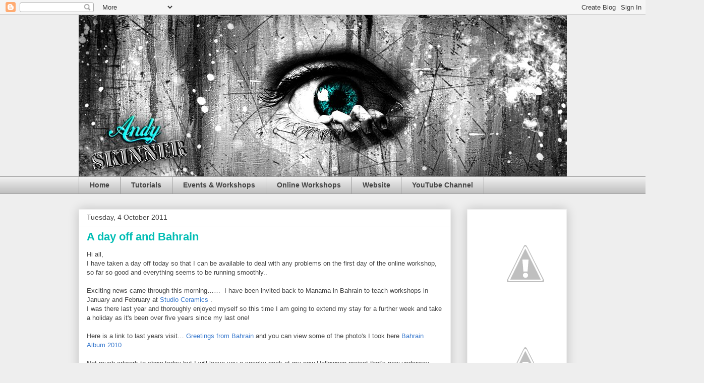

--- FILE ---
content_type: text/html; charset=UTF-8
request_url: https://andyskinnerorg.blogspot.com/2011/10/day-off-and-bahrain.html
body_size: 18379
content:
<!DOCTYPE html>
<html class='v2' dir='ltr' lang='en-GB'>
<head>
<link href='https://www.blogger.com/static/v1/widgets/335934321-css_bundle_v2.css' rel='stylesheet' type='text/css'/>
<meta content='width=1100' name='viewport'/>
<meta content='text/html; charset=UTF-8' http-equiv='Content-Type'/>
<meta content='blogger' name='generator'/>
<link href='https://andyskinnerorg.blogspot.com/favicon.ico' rel='icon' type='image/x-icon'/>
<link href='http://andyskinnerorg.blogspot.com/2011/10/day-off-and-bahrain.html' rel='canonical'/>
<link rel="alternate" type="application/atom+xml" title="Andy Skinner - Atom" href="https://andyskinnerorg.blogspot.com/feeds/posts/default" />
<link rel="alternate" type="application/rss+xml" title="Andy Skinner - RSS" href="https://andyskinnerorg.blogspot.com/feeds/posts/default?alt=rss" />
<link rel="service.post" type="application/atom+xml" title="Andy Skinner - Atom" href="https://www.blogger.com/feeds/8495496465776182346/posts/default" />

<link rel="alternate" type="application/atom+xml" title="Andy Skinner - Atom" href="https://andyskinnerorg.blogspot.com/feeds/5153277518625913618/comments/default" />
<!--Can't find substitution for tag [blog.ieCssRetrofitLinks]-->
<link href='https://blogger.googleusercontent.com/img/b/R29vZ2xl/AVvXsEjmiubZb21g3uxNFUn1-As93LWw-QRlnlSZlj4kA5EGYnAvq830DL8vN1WdcSLY84jhJ_nvweST6CBsM9EoJOYt2WvuthqrfNfH0z6YaRGxgJb4eNG05cwaLPql06YQdldFLrfvhDrNVX1W/?imgmax=800' rel='image_src'/>
<meta content='http://andyskinnerorg.blogspot.com/2011/10/day-off-and-bahrain.html' property='og:url'/>
<meta content='A day off and Bahrain' property='og:title'/>
<meta content='Hi all,  I have taken a day off today so that I can be available to deal with any problems on the first day of the online workshop, so far s...' property='og:description'/>
<meta content='https://blogger.googleusercontent.com/img/b/R29vZ2xl/AVvXsEjmiubZb21g3uxNFUn1-As93LWw-QRlnlSZlj4kA5EGYnAvq830DL8vN1WdcSLY84jhJ_nvweST6CBsM9EoJOYt2WvuthqrfNfH0z6YaRGxgJb4eNG05cwaLPql06YQdldFLrfvhDrNVX1W/w1200-h630-p-k-no-nu/?imgmax=800' property='og:image'/>
<title>Andy Skinner: A day off and Bahrain</title>
<style id='page-skin-1' type='text/css'><!--
/*
-----------------------------------------------
Blogger Template Style
Name:     Awesome Inc.
Designer: Tina Chen
URL:      tinachen.org
----------------------------------------------- */
/* Content
----------------------------------------------- */
body {
font: normal normal 13px Arial, Tahoma, Helvetica, FreeSans, sans-serif;
color: #444444;
background: #eeeeee none repeat scroll top left;
}
html body .content-outer {
min-width: 0;
max-width: 100%;
width: 100%;
}
a:link {
text-decoration: none;
color: #3778cd;
}
a:visited {
text-decoration: none;
color: #4d469c;
}
a:hover {
text-decoration: underline;
color: #3778cd;
}
.body-fauxcolumn-outer .cap-top {
position: absolute;
z-index: 1;
height: 276px;
width: 100%;
background: transparent none repeat-x scroll top left;
_background-image: none;
}
/* Columns
----------------------------------------------- */
.content-inner {
padding: 0;
}
.header-inner .section {
margin: 0 16px;
}
.tabs-inner .section {
margin: 0 16px;
}
.main-inner {
padding-top: 30px;
}
.main-inner .column-center-inner,
.main-inner .column-left-inner,
.main-inner .column-right-inner {
padding: 0 5px;
}
*+html body .main-inner .column-center-inner {
margin-top: -30px;
}
#layout .main-inner .column-center-inner {
margin-top: 0;
}
/* Header
----------------------------------------------- */
.header-outer {
margin: 0 0 0 0;
background: transparent none repeat scroll 0 0;
}
.Header h1 {
font: normal bold 40px Arial, Tahoma, Helvetica, FreeSans, sans-serif;
color: #444444;
text-shadow: 0 0 -1px #000000;
}
.Header h1 a {
color: #444444;
}
.Header .description {
font: normal normal 14px Arial, Tahoma, Helvetica, FreeSans, sans-serif;
color: #444444;
}
.header-inner .Header .titlewrapper,
.header-inner .Header .descriptionwrapper {
padding-left: 0;
padding-right: 0;
margin-bottom: 0;
}
.header-inner .Header .titlewrapper {
padding-top: 22px;
}
/* Tabs
----------------------------------------------- */
.tabs-outer {
overflow: hidden;
position: relative;
background: #eeeeee url(//www.blogblog.com/1kt/awesomeinc/tabs_gradient_light.png) repeat scroll 0 0;
}
#layout .tabs-outer {
overflow: visible;
}
.tabs-cap-top, .tabs-cap-bottom {
position: absolute;
width: 100%;
border-top: 1px solid #999999;
}
.tabs-cap-bottom {
bottom: 0;
}
.tabs-inner .widget li a {
display: inline-block;
margin: 0;
padding: .6em 1.5em;
font: normal bold 14px Arial, Tahoma, Helvetica, FreeSans, sans-serif;
color: #444444;
border-top: 1px solid #999999;
border-bottom: 1px solid #999999;
border-left: 1px solid #999999;
height: 16px;
line-height: 16px;
}
.tabs-inner .widget li:last-child a {
border-right: 1px solid #999999;
}
.tabs-inner .widget li.selected a, .tabs-inner .widget li a:hover {
background: #666666 url(//www.blogblog.com/1kt/awesomeinc/tabs_gradient_light.png) repeat-x scroll 0 -100px;
color: #ffffff;
}
/* Headings
----------------------------------------------- */
h2 {
font: normal bold 14px Arial, Tahoma, Helvetica, FreeSans, sans-serif;
color: #444444;
}
/* Widgets
----------------------------------------------- */
.main-inner .section {
margin: 0 27px;
padding: 0;
}
.main-inner .column-left-outer,
.main-inner .column-right-outer {
margin-top: 0;
}
#layout .main-inner .column-left-outer,
#layout .main-inner .column-right-outer {
margin-top: 0;
}
.main-inner .column-left-inner,
.main-inner .column-right-inner {
background: transparent none repeat 0 0;
-moz-box-shadow: 0 0 0 rgba(0, 0, 0, .2);
-webkit-box-shadow: 0 0 0 rgba(0, 0, 0, .2);
-goog-ms-box-shadow: 0 0 0 rgba(0, 0, 0, .2);
box-shadow: 0 0 0 rgba(0, 0, 0, .2);
-moz-border-radius: 0;
-webkit-border-radius: 0;
-goog-ms-border-radius: 0;
border-radius: 0;
}
#layout .main-inner .column-left-inner,
#layout .main-inner .column-right-inner {
margin-top: 0;
}
.sidebar .widget {
font: normal normal 14px Arial, Tahoma, Helvetica, FreeSans, sans-serif;
color: #444444;
}
.sidebar .widget a:link {
color: #3778cd;
}
.sidebar .widget a:visited {
color: #4d469c;
}
.sidebar .widget a:hover {
color: #3778cd;
}
.sidebar .widget h2 {
text-shadow: 0 0 -1px #000000;
}
.main-inner .widget {
background-color: #ffffff;
border: 1px solid #eeeeee;
padding: 0 15px 15px;
margin: 20px -16px;
-moz-box-shadow: 0 0 20px rgba(0, 0, 0, .2);
-webkit-box-shadow: 0 0 20px rgba(0, 0, 0, .2);
-goog-ms-box-shadow: 0 0 20px rgba(0, 0, 0, .2);
box-shadow: 0 0 20px rgba(0, 0, 0, .2);
-moz-border-radius: 0;
-webkit-border-radius: 0;
-goog-ms-border-radius: 0;
border-radius: 0;
}
.main-inner .widget h2 {
margin: 0 -15px;
padding: .6em 15px .5em;
border-bottom: 1px solid transparent;
}
.footer-inner .widget h2 {
padding: 0 0 .4em;
border-bottom: 1px solid transparent;
}
.main-inner .widget h2 + div, .footer-inner .widget h2 + div {
border-top: 1px solid #eeeeee;
padding-top: 8px;
}
.main-inner .widget .widget-content {
margin: 0 -15px;
padding: 7px 15px 0;
}
.main-inner .widget ul, .main-inner .widget #ArchiveList ul.flat {
margin: -8px -15px 0;
padding: 0;
list-style: none;
}
.main-inner .widget #ArchiveList {
margin: -8px 0 0;
}
.main-inner .widget ul li, .main-inner .widget #ArchiveList ul.flat li {
padding: .5em 15px;
text-indent: 0;
color: #666666;
border-top: 1px solid #eeeeee;
border-bottom: 1px solid transparent;
}
.main-inner .widget #ArchiveList ul li {
padding-top: .25em;
padding-bottom: .25em;
}
.main-inner .widget ul li:first-child, .main-inner .widget #ArchiveList ul.flat li:first-child {
border-top: none;
}
.main-inner .widget ul li:last-child, .main-inner .widget #ArchiveList ul.flat li:last-child {
border-bottom: none;
}
.post-body {
position: relative;
}
.main-inner .widget .post-body ul {
padding: 0 2.5em;
margin: .5em 0;
list-style: disc;
}
.main-inner .widget .post-body ul li {
padding: 0.25em 0;
margin-bottom: .25em;
color: #444444;
border: none;
}
.footer-inner .widget ul {
padding: 0;
list-style: none;
}
.widget .zippy {
color: #666666;
}
/* Posts
----------------------------------------------- */
body .main-inner .Blog {
padding: 0;
margin-bottom: 1em;
background-color: transparent;
border: none;
-moz-box-shadow: 0 0 0 rgba(0, 0, 0, 0);
-webkit-box-shadow: 0 0 0 rgba(0, 0, 0, 0);
-goog-ms-box-shadow: 0 0 0 rgba(0, 0, 0, 0);
box-shadow: 0 0 0 rgba(0, 0, 0, 0);
}
.main-inner .section:last-child .Blog:last-child {
padding: 0;
margin-bottom: 1em;
}
.main-inner .widget h2.date-header {
margin: 0 -15px 1px;
padding: 0 0 0 0;
font: normal normal 14px Arial, Tahoma, Helvetica, FreeSans, sans-serif;
color: #444444;
background: transparent none no-repeat scroll top left;
border-top: 0 solid #eeeeee;
border-bottom: 1px solid transparent;
-moz-border-radius-topleft: 0;
-moz-border-radius-topright: 0;
-webkit-border-top-left-radius: 0;
-webkit-border-top-right-radius: 0;
border-top-left-radius: 0;
border-top-right-radius: 0;
position: static;
bottom: 100%;
right: 15px;
text-shadow: 0 0 -1px #000000;
}
.main-inner .widget h2.date-header span {
font: normal normal 14px Arial, Tahoma, Helvetica, FreeSans, sans-serif;
display: block;
padding: .5em 15px;
border-left: 0 solid #eeeeee;
border-right: 0 solid #eeeeee;
}
.date-outer {
position: relative;
margin: 30px 0 20px;
padding: 0 15px;
background-color: #ffffff;
border: 1px solid #eeeeee;
-moz-box-shadow: 0 0 20px rgba(0, 0, 0, .2);
-webkit-box-shadow: 0 0 20px rgba(0, 0, 0, .2);
-goog-ms-box-shadow: 0 0 20px rgba(0, 0, 0, .2);
box-shadow: 0 0 20px rgba(0, 0, 0, .2);
-moz-border-radius: 0;
-webkit-border-radius: 0;
-goog-ms-border-radius: 0;
border-radius: 0;
}
.date-outer:first-child {
margin-top: 0;
}
.date-outer:last-child {
margin-bottom: 20px;
-moz-border-radius-bottomleft: 0;
-moz-border-radius-bottomright: 0;
-webkit-border-bottom-left-radius: 0;
-webkit-border-bottom-right-radius: 0;
-goog-ms-border-bottom-left-radius: 0;
-goog-ms-border-bottom-right-radius: 0;
border-bottom-left-radius: 0;
border-bottom-right-radius: 0;
}
.date-posts {
margin: 0 -15px;
padding: 0 15px;
clear: both;
}
.post-outer, .inline-ad {
border-top: 1px solid #eeeeee;
margin: 0 -15px;
padding: 15px 15px;
}
.post-outer {
padding-bottom: 10px;
}
.post-outer:first-child {
padding-top: 0;
border-top: none;
}
.post-outer:last-child, .inline-ad:last-child {
border-bottom: none;
}
.post-body {
position: relative;
}
.post-body img {
padding: 8px;
background: transparent;
border: 1px solid transparent;
-moz-box-shadow: 0 0 0 rgba(0, 0, 0, .2);
-webkit-box-shadow: 0 0 0 rgba(0, 0, 0, .2);
box-shadow: 0 0 0 rgba(0, 0, 0, .2);
-moz-border-radius: 0;
-webkit-border-radius: 0;
border-radius: 0;
}
h3.post-title, h4 {
font: normal bold 22px Arial, Tahoma, Helvetica, FreeSans, sans-serif;
color: #00bdb4;
}
h3.post-title a {
font: normal bold 22px Arial, Tahoma, Helvetica, FreeSans, sans-serif;
color: #00bdb4;
}
h3.post-title a:hover {
color: #3778cd;
text-decoration: underline;
}
.post-header {
margin: 0 0 1em;
}
.post-body {
line-height: 1.4;
}
.post-outer h2 {
color: #444444;
}
.post-footer {
margin: 1.5em 0 0;
}
#blog-pager {
padding: 15px;
font-size: 120%;
background-color: #ffffff;
border: 1px solid #eeeeee;
-moz-box-shadow: 0 0 20px rgba(0, 0, 0, .2);
-webkit-box-shadow: 0 0 20px rgba(0, 0, 0, .2);
-goog-ms-box-shadow: 0 0 20px rgba(0, 0, 0, .2);
box-shadow: 0 0 20px rgba(0, 0, 0, .2);
-moz-border-radius: 0;
-webkit-border-radius: 0;
-goog-ms-border-radius: 0;
border-radius: 0;
-moz-border-radius-topleft: 0;
-moz-border-radius-topright: 0;
-webkit-border-top-left-radius: 0;
-webkit-border-top-right-radius: 0;
-goog-ms-border-top-left-radius: 0;
-goog-ms-border-top-right-radius: 0;
border-top-left-radius: 0;
border-top-right-radius-topright: 0;
margin-top: 1em;
}
.blog-feeds, .post-feeds {
margin: 1em 0;
text-align: center;
color: #444444;
}
.blog-feeds a, .post-feeds a {
color: #3778cd;
}
.blog-feeds a:visited, .post-feeds a:visited {
color: #4d469c;
}
.blog-feeds a:hover, .post-feeds a:hover {
color: #3778cd;
}
.post-outer .comments {
margin-top: 2em;
}
/* Comments
----------------------------------------------- */
.comments .comments-content .icon.blog-author {
background-repeat: no-repeat;
background-image: url([data-uri]);
}
.comments .comments-content .loadmore a {
border-top: 1px solid #999999;
border-bottom: 1px solid #999999;
}
.comments .continue {
border-top: 2px solid #999999;
}
/* Footer
----------------------------------------------- */
.footer-outer {
margin: -20px 0 -1px;
padding: 20px 0 0;
color: #444444;
overflow: hidden;
}
.footer-fauxborder-left {
border-top: 1px solid #eeeeee;
background: #ffffff none repeat scroll 0 0;
-moz-box-shadow: 0 0 20px rgba(0, 0, 0, .2);
-webkit-box-shadow: 0 0 20px rgba(0, 0, 0, .2);
-goog-ms-box-shadow: 0 0 20px rgba(0, 0, 0, .2);
box-shadow: 0 0 20px rgba(0, 0, 0, .2);
margin: 0 -20px;
}
/* Mobile
----------------------------------------------- */
body.mobile {
background-size: auto;
}
.mobile .body-fauxcolumn-outer {
background: transparent none repeat scroll top left;
}
*+html body.mobile .main-inner .column-center-inner {
margin-top: 0;
}
.mobile .main-inner .widget {
padding: 0 0 15px;
}
.mobile .main-inner .widget h2 + div,
.mobile .footer-inner .widget h2 + div {
border-top: none;
padding-top: 0;
}
.mobile .footer-inner .widget h2 {
padding: 0.5em 0;
border-bottom: none;
}
.mobile .main-inner .widget .widget-content {
margin: 0;
padding: 7px 0 0;
}
.mobile .main-inner .widget ul,
.mobile .main-inner .widget #ArchiveList ul.flat {
margin: 0 -15px 0;
}
.mobile .main-inner .widget h2.date-header {
right: 0;
}
.mobile .date-header span {
padding: 0.4em 0;
}
.mobile .date-outer:first-child {
margin-bottom: 0;
border: 1px solid #eeeeee;
-moz-border-radius-topleft: 0;
-moz-border-radius-topright: 0;
-webkit-border-top-left-radius: 0;
-webkit-border-top-right-radius: 0;
-goog-ms-border-top-left-radius: 0;
-goog-ms-border-top-right-radius: 0;
border-top-left-radius: 0;
border-top-right-radius: 0;
}
.mobile .date-outer {
border-color: #eeeeee;
border-width: 0 1px 1px;
}
.mobile .date-outer:last-child {
margin-bottom: 0;
}
.mobile .main-inner {
padding: 0;
}
.mobile .header-inner .section {
margin: 0;
}
.mobile .post-outer, .mobile .inline-ad {
padding: 5px 0;
}
.mobile .tabs-inner .section {
margin: 0 10px;
}
.mobile .main-inner .widget h2 {
margin: 0;
padding: 0;
}
.mobile .main-inner .widget h2.date-header span {
padding: 0;
}
.mobile .main-inner .widget .widget-content {
margin: 0;
padding: 7px 0 0;
}
.mobile #blog-pager {
border: 1px solid transparent;
background: #ffffff none repeat scroll 0 0;
}
.mobile .main-inner .column-left-inner,
.mobile .main-inner .column-right-inner {
background: transparent none repeat 0 0;
-moz-box-shadow: none;
-webkit-box-shadow: none;
-goog-ms-box-shadow: none;
box-shadow: none;
}
.mobile .date-posts {
margin: 0;
padding: 0;
}
.mobile .footer-fauxborder-left {
margin: 0;
border-top: inherit;
}
.mobile .main-inner .section:last-child .Blog:last-child {
margin-bottom: 0;
}
.mobile-index-contents {
color: #444444;
}
.mobile .mobile-link-button {
background: #3778cd url(//www.blogblog.com/1kt/awesomeinc/tabs_gradient_light.png) repeat scroll 0 0;
}
.mobile-link-button a:link, .mobile-link-button a:visited {
color: #ffffff;
}
.mobile .tabs-inner .PageList .widget-content {
background: transparent;
border-top: 1px solid;
border-color: #999999;
color: #444444;
}
.mobile .tabs-inner .PageList .widget-content .pagelist-arrow {
border-left: 1px solid #999999;
}

--></style>
<style id='template-skin-1' type='text/css'><!--
body {
min-width: 1000px;
}
.content-outer, .content-fauxcolumn-outer, .region-inner {
min-width: 1000px;
max-width: 1000px;
_width: 1000px;
}
.main-inner .columns {
padding-left: 0;
padding-right: 230px;
}
.main-inner .fauxcolumn-center-outer {
left: 0;
right: 230px;
/* IE6 does not respect left and right together */
_width: expression(this.parentNode.offsetWidth -
parseInt("0") -
parseInt("230px") + 'px');
}
.main-inner .fauxcolumn-left-outer {
width: 0;
}
.main-inner .fauxcolumn-right-outer {
width: 230px;
}
.main-inner .column-left-outer {
width: 0;
right: 100%;
margin-left: -0;
}
.main-inner .column-right-outer {
width: 230px;
margin-right: -230px;
}
#layout {
min-width: 0;
}
#layout .content-outer {
min-width: 0;
width: 800px;
}
#layout .region-inner {
min-width: 0;
width: auto;
}
body#layout div.add_widget {
padding: 8px;
}
body#layout div.add_widget a {
margin-left: 32px;
}
--></style>
<link href='https://www.blogger.com/dyn-css/authorization.css?targetBlogID=8495496465776182346&amp;zx=d922762c-0943-44fc-9154-a1cdd165ed4d' media='none' onload='if(media!=&#39;all&#39;)media=&#39;all&#39;' rel='stylesheet'/><noscript><link href='https://www.blogger.com/dyn-css/authorization.css?targetBlogID=8495496465776182346&amp;zx=d922762c-0943-44fc-9154-a1cdd165ed4d' rel='stylesheet'/></noscript>
<meta name='google-adsense-platform-account' content='ca-host-pub-1556223355139109'/>
<meta name='google-adsense-platform-domain' content='blogspot.com'/>

<!-- data-ad-client=ca-pub-0447966267210200 -->

</head>
<body class='loading variant-light'>
<div class='navbar section' id='navbar' name='Navbar'><div class='widget Navbar' data-version='1' id='Navbar1'><script type="text/javascript">
    function setAttributeOnload(object, attribute, val) {
      if(window.addEventListener) {
        window.addEventListener('load',
          function(){ object[attribute] = val; }, false);
      } else {
        window.attachEvent('onload', function(){ object[attribute] = val; });
      }
    }
  </script>
<div id="navbar-iframe-container"></div>
<script type="text/javascript" src="https://apis.google.com/js/platform.js"></script>
<script type="text/javascript">
      gapi.load("gapi.iframes:gapi.iframes.style.bubble", function() {
        if (gapi.iframes && gapi.iframes.getContext) {
          gapi.iframes.getContext().openChild({
              url: 'https://www.blogger.com/navbar/8495496465776182346?po\x3d5153277518625913618\x26origin\x3dhttps://andyskinnerorg.blogspot.com',
              where: document.getElementById("navbar-iframe-container"),
              id: "navbar-iframe"
          });
        }
      });
    </script><script type="text/javascript">
(function() {
var script = document.createElement('script');
script.type = 'text/javascript';
script.src = '//pagead2.googlesyndication.com/pagead/js/google_top_exp.js';
var head = document.getElementsByTagName('head')[0];
if (head) {
head.appendChild(script);
}})();
</script>
</div></div>
<div class='body-fauxcolumns'>
<div class='fauxcolumn-outer body-fauxcolumn-outer'>
<div class='cap-top'>
<div class='cap-left'></div>
<div class='cap-right'></div>
</div>
<div class='fauxborder-left'>
<div class='fauxborder-right'></div>
<div class='fauxcolumn-inner'>
</div>
</div>
<div class='cap-bottom'>
<div class='cap-left'></div>
<div class='cap-right'></div>
</div>
</div>
</div>
<div class='content'>
<div class='content-fauxcolumns'>
<div class='fauxcolumn-outer content-fauxcolumn-outer'>
<div class='cap-top'>
<div class='cap-left'></div>
<div class='cap-right'></div>
</div>
<div class='fauxborder-left'>
<div class='fauxborder-right'></div>
<div class='fauxcolumn-inner'>
</div>
</div>
<div class='cap-bottom'>
<div class='cap-left'></div>
<div class='cap-right'></div>
</div>
</div>
</div>
<div class='content-outer'>
<div class='content-cap-top cap-top'>
<div class='cap-left'></div>
<div class='cap-right'></div>
</div>
<div class='fauxborder-left content-fauxborder-left'>
<div class='fauxborder-right content-fauxborder-right'></div>
<div class='content-inner'>
<header>
<div class='header-outer'>
<div class='header-cap-top cap-top'>
<div class='cap-left'></div>
<div class='cap-right'></div>
</div>
<div class='fauxborder-left header-fauxborder-left'>
<div class='fauxborder-right header-fauxborder-right'></div>
<div class='region-inner header-inner'>
<div class='header section' id='header' name='Header'><div class='widget Header' data-version='1' id='Header1'>
<div id='header-inner'>
<a href='https://andyskinnerorg.blogspot.com/' style='display: block'>
<img alt='Andy Skinner' height='320px; ' id='Header1_headerimg' src='https://blogger.googleusercontent.com/img/b/R29vZ2xl/AVvXsEjv93s7HynRzqBZT4rfx_6cww8jdG8vbvOItEFM1l5mQAAqZ_i1MNBKn8gmLQ3jdH_jaGOeB_aPC8tNw5_PAk8TBECy4D8A-evMiFIE_uaUjhguiX161vFsnGQrt2sooSBziPuKRcncOj_k/s1600/blog+banner+blue.jpg' style='display: block' width='1024px; '/>
</a>
</div>
</div></div>
</div>
</div>
<div class='header-cap-bottom cap-bottom'>
<div class='cap-left'></div>
<div class='cap-right'></div>
</div>
</div>
</header>
<div class='tabs-outer'>
<div class='tabs-cap-top cap-top'>
<div class='cap-left'></div>
<div class='cap-right'></div>
</div>
<div class='fauxborder-left tabs-fauxborder-left'>
<div class='fauxborder-right tabs-fauxborder-right'></div>
<div class='region-inner tabs-inner'>
<div class='tabs section' id='crosscol' name='Cross-column'><div class='widget PageList' data-version='1' id='PageList1'>
<h2>Pages</h2>
<div class='widget-content'>
<ul>
<li>
<a href='https://andyskinnerorg.blogspot.com/'>Home</a>
</li>
<li>
<a href='https://andyskinnerorg.blogspot.com/p/tutorials.html'>Tutorials</a>
</li>
<li>
<a href='https://andyskinnerorg.blogspot.com/p/demos-and-workshops.html'>Events &amp; Workshops</a>
</li>
<li>
<a href='https://andyskinnerorg.blogspot.com/p/online-workshops.html'>Online Workshops</a>
</li>
<li>
<a href='http://www.andyskinnercrafts.com'>Website</a>
</li>
<li>
<a href="//www.youtube.com/user/ThePapique?feature=mhee">YouTube Channel</a>
</li>
</ul>
<div class='clear'></div>
</div>
</div></div>
<div class='tabs no-items section' id='crosscol-overflow' name='Cross-Column 2'></div>
</div>
</div>
<div class='tabs-cap-bottom cap-bottom'>
<div class='cap-left'></div>
<div class='cap-right'></div>
</div>
</div>
<div class='main-outer'>
<div class='main-cap-top cap-top'>
<div class='cap-left'></div>
<div class='cap-right'></div>
</div>
<div class='fauxborder-left main-fauxborder-left'>
<div class='fauxborder-right main-fauxborder-right'></div>
<div class='region-inner main-inner'>
<div class='columns fauxcolumns'>
<div class='fauxcolumn-outer fauxcolumn-center-outer'>
<div class='cap-top'>
<div class='cap-left'></div>
<div class='cap-right'></div>
</div>
<div class='fauxborder-left'>
<div class='fauxborder-right'></div>
<div class='fauxcolumn-inner'>
</div>
</div>
<div class='cap-bottom'>
<div class='cap-left'></div>
<div class='cap-right'></div>
</div>
</div>
<div class='fauxcolumn-outer fauxcolumn-left-outer'>
<div class='cap-top'>
<div class='cap-left'></div>
<div class='cap-right'></div>
</div>
<div class='fauxborder-left'>
<div class='fauxborder-right'></div>
<div class='fauxcolumn-inner'>
</div>
</div>
<div class='cap-bottom'>
<div class='cap-left'></div>
<div class='cap-right'></div>
</div>
</div>
<div class='fauxcolumn-outer fauxcolumn-right-outer'>
<div class='cap-top'>
<div class='cap-left'></div>
<div class='cap-right'></div>
</div>
<div class='fauxborder-left'>
<div class='fauxborder-right'></div>
<div class='fauxcolumn-inner'>
</div>
</div>
<div class='cap-bottom'>
<div class='cap-left'></div>
<div class='cap-right'></div>
</div>
</div>
<!-- corrects IE6 width calculation -->
<div class='columns-inner'>
<div class='column-center-outer'>
<div class='column-center-inner'>
<div class='main section' id='main' name='Main'><div class='widget Blog' data-version='1' id='Blog1'>
<div class='blog-posts hfeed'>

          <div class="date-outer">
        
<h2 class='date-header'><span>Tuesday, 4 October 2011</span></h2>

          <div class="date-posts">
        
<div class='post-outer'>
<div class='post hentry uncustomized-post-template' itemprop='blogPost' itemscope='itemscope' itemtype='http://schema.org/BlogPosting'>
<meta content='https://blogger.googleusercontent.com/img/b/R29vZ2xl/AVvXsEjmiubZb21g3uxNFUn1-As93LWw-QRlnlSZlj4kA5EGYnAvq830DL8vN1WdcSLY84jhJ_nvweST6CBsM9EoJOYt2WvuthqrfNfH0z6YaRGxgJb4eNG05cwaLPql06YQdldFLrfvhDrNVX1W/?imgmax=800' itemprop='image_url'/>
<meta content='8495496465776182346' itemprop='blogId'/>
<meta content='5153277518625913618' itemprop='postId'/>
<a name='5153277518625913618'></a>
<h3 class='post-title entry-title' itemprop='name'>
A day off and Bahrain
</h3>
<div class='post-header'>
<div class='post-header-line-1'></div>
</div>
<div class='post-body entry-content' id='post-body-5153277518625913618' itemprop='description articleBody'>
<div dir="ltr" style="text-align: left;" trbidi="on">Hi all,<br />
I have taken a day off today so that I can be available to deal with any problems on the first day of the online workshop, so far so good and everything seems to be running smoothly..<br />
<br />
Exciting news came through this morning&#8230;&#8230;&nbsp; I have been invited back to Manama in Bahrain to teach workshops in January and February at <a href="http://studioceramicsbahrain.com/" target="_blank">Studio Ceramics</a> . <br />
I was there last year and thoroughly enjoyed myself so this time I am going to extend my stay for a further week and take a holiday as it's been over five years since my last one!<br />
<br />
Here is a link to last years visit&#8230; <a href="http://andyskinnerorg.blogspot.com/2011/01/greetings-from-bahrain.html">Greetings from Bahrain</a> and you can view some of the photo's I took here <a href="https://picasaweb.google.com/106159592400987989884/AndySkinnerBahrain2011?authkey=Gv1sRgCJiy5cCNudmt5QE" target="_blank">Bahrain Album 2010</a><br />
<br />
Not much artwork to show today but I will leave you a sneaky peak at my new Halloween project that's now underway.<br />
<a href="https://blogger.googleusercontent.com/img/b/R29vZ2xl/AVvXsEj_QxyvMm38is0LZzuP-EwMmQjvx78H-wwUi6cGrDa-h8PCtFIoccxsjVdce6mJRZFZ3v0FtuYRboF5mK0o8XpgbzYwLuw-wfURdeu4lJSlltu_6dj8lNn4wGrlFiY8H3Vs8LE8LnyeXMM_/s1600-h/Altered-Book%25255B2%25255D.jpg"><img alt="Altered-Book" border="0" height="167" src="https://blogger.googleusercontent.com/img/b/R29vZ2xl/AVvXsEjmiubZb21g3uxNFUn1-As93LWw-QRlnlSZlj4kA5EGYnAvq830DL8vN1WdcSLY84jhJ_nvweST6CBsM9EoJOYt2WvuthqrfNfH0z6YaRGxgJb4eNG05cwaLPql06YQdldFLrfvhDrNVX1W/?imgmax=800" style="background-image: none; border-bottom: 0px; border-left: 0px; border-right: 0px; border-top: 0px; display: inline; padding-left: 0px; padding-right: 0px; padding-top: 0px;" title="Altered-Book" width="244" /></a><br />
<br />
Andy</div>
<div style='clear: both;'></div>
</div>
<div class='post-footer'>
<div class='post-footer-line post-footer-line-1'>
<span class='post-author vcard'>
Posted by
<span class='fn' itemprop='author' itemscope='itemscope' itemtype='http://schema.org/Person'>
<meta content='https://www.blogger.com/profile/03571658562835808043' itemprop='url'/>
<a class='g-profile' href='https://www.blogger.com/profile/03571658562835808043' rel='author' title='author profile'>
<span itemprop='name'>Andy Skinner</span>
</a>
</span>
</span>
<span class='post-timestamp'>
at
<meta content='http://andyskinnerorg.blogspot.com/2011/10/day-off-and-bahrain.html' itemprop='url'/>
<a class='timestamp-link' href='https://andyskinnerorg.blogspot.com/2011/10/day-off-and-bahrain.html' rel='bookmark' title='permanent link'><abbr class='published' itemprop='datePublished' title='2011-10-04T11:50:00+01:00'>11:50</abbr></a>
</span>
<span class='post-comment-link'>
</span>
<span class='post-icons'>
<span class='item-action'>
<a href='https://www.blogger.com/email-post/8495496465776182346/5153277518625913618' title='Email Post'>
<img alt='' class='icon-action' height='13' src='https://resources.blogblog.com/img/icon18_email.gif' width='18'/>
</a>
</span>
<span class='item-control blog-admin pid-24965202'>
<a href='https://www.blogger.com/post-edit.g?blogID=8495496465776182346&postID=5153277518625913618&from=pencil' title='Edit Post'>
<img alt='' class='icon-action' height='18' src='https://resources.blogblog.com/img/icon18_edit_allbkg.gif' width='18'/>
</a>
</span>
</span>
<div class='post-share-buttons goog-inline-block'>
<a class='goog-inline-block share-button sb-email' href='https://www.blogger.com/share-post.g?blogID=8495496465776182346&postID=5153277518625913618&target=email' target='_blank' title='Email This'><span class='share-button-link-text'>Email This</span></a><a class='goog-inline-block share-button sb-blog' href='https://www.blogger.com/share-post.g?blogID=8495496465776182346&postID=5153277518625913618&target=blog' onclick='window.open(this.href, "_blank", "height=270,width=475"); return false;' target='_blank' title='BlogThis!'><span class='share-button-link-text'>BlogThis!</span></a><a class='goog-inline-block share-button sb-twitter' href='https://www.blogger.com/share-post.g?blogID=8495496465776182346&postID=5153277518625913618&target=twitter' target='_blank' title='Share to X'><span class='share-button-link-text'>Share to X</span></a><a class='goog-inline-block share-button sb-facebook' href='https://www.blogger.com/share-post.g?blogID=8495496465776182346&postID=5153277518625913618&target=facebook' onclick='window.open(this.href, "_blank", "height=430,width=640"); return false;' target='_blank' title='Share to Facebook'><span class='share-button-link-text'>Share to Facebook</span></a><a class='goog-inline-block share-button sb-pinterest' href='https://www.blogger.com/share-post.g?blogID=8495496465776182346&postID=5153277518625913618&target=pinterest' target='_blank' title='Share to Pinterest'><span class='share-button-link-text'>Share to Pinterest</span></a>
</div>
</div>
<div class='post-footer-line post-footer-line-2'>
<span class='post-labels'>
Labels:
<a href='https://andyskinnerorg.blogspot.com/search/label/Altered%20Art' rel='tag'>Altered Art</a>,
<a href='https://andyskinnerorg.blogspot.com/search/label/Bahrain%20Trip' rel='tag'>Bahrain Trip</a>
</span>
</div>
<div class='post-footer-line post-footer-line-3'>
<span class='post-location'>
</span>
</div>
</div>
</div>
<div class='comments' id='comments'>
<a name='comments'></a>
<h4>3 comments:</h4>
<div class='comments-content'>
<script async='async' src='' type='text/javascript'></script>
<script type='text/javascript'>
    (function() {
      var items = null;
      var msgs = null;
      var config = {};

// <![CDATA[
      var cursor = null;
      if (items && items.length > 0) {
        cursor = parseInt(items[items.length - 1].timestamp) + 1;
      }

      var bodyFromEntry = function(entry) {
        var text = (entry &&
                    ((entry.content && entry.content.$t) ||
                     (entry.summary && entry.summary.$t))) ||
            '';
        if (entry && entry.gd$extendedProperty) {
          for (var k in entry.gd$extendedProperty) {
            if (entry.gd$extendedProperty[k].name == 'blogger.contentRemoved') {
              return '<span class="deleted-comment">' + text + '</span>';
            }
          }
        }
        return text;
      }

      var parse = function(data) {
        cursor = null;
        var comments = [];
        if (data && data.feed && data.feed.entry) {
          for (var i = 0, entry; entry = data.feed.entry[i]; i++) {
            var comment = {};
            // comment ID, parsed out of the original id format
            var id = /blog-(\d+).post-(\d+)/.exec(entry.id.$t);
            comment.id = id ? id[2] : null;
            comment.body = bodyFromEntry(entry);
            comment.timestamp = Date.parse(entry.published.$t) + '';
            if (entry.author && entry.author.constructor === Array) {
              var auth = entry.author[0];
              if (auth) {
                comment.author = {
                  name: (auth.name ? auth.name.$t : undefined),
                  profileUrl: (auth.uri ? auth.uri.$t : undefined),
                  avatarUrl: (auth.gd$image ? auth.gd$image.src : undefined)
                };
              }
            }
            if (entry.link) {
              if (entry.link[2]) {
                comment.link = comment.permalink = entry.link[2].href;
              }
              if (entry.link[3]) {
                var pid = /.*comments\/default\/(\d+)\?.*/.exec(entry.link[3].href);
                if (pid && pid[1]) {
                  comment.parentId = pid[1];
                }
              }
            }
            comment.deleteclass = 'item-control blog-admin';
            if (entry.gd$extendedProperty) {
              for (var k in entry.gd$extendedProperty) {
                if (entry.gd$extendedProperty[k].name == 'blogger.itemClass') {
                  comment.deleteclass += ' ' + entry.gd$extendedProperty[k].value;
                } else if (entry.gd$extendedProperty[k].name == 'blogger.displayTime') {
                  comment.displayTime = entry.gd$extendedProperty[k].value;
                }
              }
            }
            comments.push(comment);
          }
        }
        return comments;
      };

      var paginator = function(callback) {
        if (hasMore()) {
          var url = config.feed + '?alt=json&v=2&orderby=published&reverse=false&max-results=50';
          if (cursor) {
            url += '&published-min=' + new Date(cursor).toISOString();
          }
          window.bloggercomments = function(data) {
            var parsed = parse(data);
            cursor = parsed.length < 50 ? null
                : parseInt(parsed[parsed.length - 1].timestamp) + 1
            callback(parsed);
            window.bloggercomments = null;
          }
          url += '&callback=bloggercomments';
          var script = document.createElement('script');
          script.type = 'text/javascript';
          script.src = url;
          document.getElementsByTagName('head')[0].appendChild(script);
        }
      };
      var hasMore = function() {
        return !!cursor;
      };
      var getMeta = function(key, comment) {
        if ('iswriter' == key) {
          var matches = !!comment.author
              && comment.author.name == config.authorName
              && comment.author.profileUrl == config.authorUrl;
          return matches ? 'true' : '';
        } else if ('deletelink' == key) {
          return config.baseUri + '/comment/delete/'
               + config.blogId + '/' + comment.id;
        } else if ('deleteclass' == key) {
          return comment.deleteclass;
        }
        return '';
      };

      var replybox = null;
      var replyUrlParts = null;
      var replyParent = undefined;

      var onReply = function(commentId, domId) {
        if (replybox == null) {
          // lazily cache replybox, and adjust to suit this style:
          replybox = document.getElementById('comment-editor');
          if (replybox != null) {
            replybox.height = '250px';
            replybox.style.display = 'block';
            replyUrlParts = replybox.src.split('#');
          }
        }
        if (replybox && (commentId !== replyParent)) {
          replybox.src = '';
          document.getElementById(domId).insertBefore(replybox, null);
          replybox.src = replyUrlParts[0]
              + (commentId ? '&parentID=' + commentId : '')
              + '#' + replyUrlParts[1];
          replyParent = commentId;
        }
      };

      var hash = (window.location.hash || '#').substring(1);
      var startThread, targetComment;
      if (/^comment-form_/.test(hash)) {
        startThread = hash.substring('comment-form_'.length);
      } else if (/^c[0-9]+$/.test(hash)) {
        targetComment = hash.substring(1);
      }

      // Configure commenting API:
      var configJso = {
        'maxDepth': config.maxThreadDepth
      };
      var provider = {
        'id': config.postId,
        'data': items,
        'loadNext': paginator,
        'hasMore': hasMore,
        'getMeta': getMeta,
        'onReply': onReply,
        'rendered': true,
        'initComment': targetComment,
        'initReplyThread': startThread,
        'config': configJso,
        'messages': msgs
      };

      var render = function() {
        if (window.goog && window.goog.comments) {
          var holder = document.getElementById('comment-holder');
          window.goog.comments.render(holder, provider);
        }
      };

      // render now, or queue to render when library loads:
      if (window.goog && window.goog.comments) {
        render();
      } else {
        window.goog = window.goog || {};
        window.goog.comments = window.goog.comments || {};
        window.goog.comments.loadQueue = window.goog.comments.loadQueue || [];
        window.goog.comments.loadQueue.push(render);
      }
    })();
// ]]>
  </script>
<div id='comment-holder'>
<div class="comment-thread toplevel-thread"><ol id="top-ra"><li class="comment" id="c7619650798609251152"><div class="avatar-image-container"><img src="//blogger.googleusercontent.com/img/b/R29vZ2xl/AVvXsEgOmC2MKD8GDbiC_lFrROeTLgqxia7GdoT5HaDfOykx22FxVK_AsAXFppVwsSvgcZg2eobGd_b6dtc5OmMG0Ffp--Fi25H8Hsi--xIjF0G8itrj9aEmXIllKOPd_q7Tqw/s45-c/me+profile+pic.jpg" alt=""/></div><div class="comment-block"><div class="comment-header"><cite class="user"><a href="https://www.blogger.com/profile/01647242199089480185" rel="nofollow">Zuzu&#39;s Blog</a></cite><span class="icon user "></span><span class="datetime secondary-text"><a rel="nofollow" href="https://andyskinnerorg.blogspot.com/2011/10/day-off-and-bahrain.html?showComment=1317728143336#c7619650798609251152">4 October 2011 at 12:35</a></span></div><p class="comment-content">like the look of that book. I love altering books and cutting out little windows doors and drawers... looking forward to see whats happening with yours.</p><span class="comment-actions secondary-text"><a class="comment-reply" target="_self" data-comment-id="7619650798609251152">Reply</a><span class="item-control blog-admin blog-admin pid-141959225"><a target="_self" href="https://www.blogger.com/comment/delete/8495496465776182346/7619650798609251152">Delete</a></span></span></div><div class="comment-replies"><div id="c7619650798609251152-rt" class="comment-thread inline-thread hidden"><span class="thread-toggle thread-expanded"><span class="thread-arrow"></span><span class="thread-count"><a target="_self">Replies</a></span></span><ol id="c7619650798609251152-ra" class="thread-chrome thread-expanded"><div></div><div id="c7619650798609251152-continue" class="continue"><a class="comment-reply" target="_self" data-comment-id="7619650798609251152">Reply</a></div></ol></div></div><div class="comment-replybox-single" id="c7619650798609251152-ce"></div></li><li class="comment" id="c845776877162519687"><div class="avatar-image-container"><img src="//3.bp.blogspot.com/-tzlhBF7hZB4/ZI9Y4mlHLqI/AAAAAAAABEU/bjQfZYggUgkCMjetjWIFtXMklAH-qZL6wCK4BGAYYCw/s35/86AD7F17-11FA-4F4A-A32A-4E8C15754BA6.jpeg" alt=""/></div><div class="comment-block"><div class="comment-header"><cite class="user"><a href="https://www.blogger.com/profile/10040909328567959431" rel="nofollow">Fuchsia</a></cite><span class="icon user "></span><span class="datetime secondary-text"><a rel="nofollow" href="https://andyskinnerorg.blogspot.com/2011/10/day-off-and-bahrain.html?showComment=1317729084137#c845776877162519687">4 October 2011 at 12:51</a></span></div><p class="comment-content">Book Peak looks teasing cant wait to see it !<br>congratulations on being asked back again.</p><span class="comment-actions secondary-text"><a class="comment-reply" target="_self" data-comment-id="845776877162519687">Reply</a><span class="item-control blog-admin blog-admin pid-1874884079"><a target="_self" href="https://www.blogger.com/comment/delete/8495496465776182346/845776877162519687">Delete</a></span></span></div><div class="comment-replies"><div id="c845776877162519687-rt" class="comment-thread inline-thread hidden"><span class="thread-toggle thread-expanded"><span class="thread-arrow"></span><span class="thread-count"><a target="_self">Replies</a></span></span><ol id="c845776877162519687-ra" class="thread-chrome thread-expanded"><div></div><div id="c845776877162519687-continue" class="continue"><a class="comment-reply" target="_self" data-comment-id="845776877162519687">Reply</a></div></ol></div></div><div class="comment-replybox-single" id="c845776877162519687-ce"></div></li><li class="comment" id="c3908290696360101444"><div class="avatar-image-container"><img src="//blogger.googleusercontent.com/img/b/R29vZ2xl/AVvXsEhdvAOz4zrHCOIeo83TS2w_ou1kN_MXVM72LYk8hWb7iXD9Nv4mHQftxpavEkHebhfdV35g6KGuBtORW3Zi467TjK6-TkG-27NVY_seDIdXI08oA4MDLaSWycXI58BuPH2ZD1s9Fctjry3n8TGuWg6i-gkVb7S2_2B4pCn8U_JKY4cRaxw/s45/me%20and%20my%20buddy%202.jpg" alt=""/></div><div class="comment-block"><div class="comment-header"><cite class="user"><a href="https://www.blogger.com/profile/16014612572884154754" rel="nofollow">Kath Stewart</a></cite><span class="icon user "></span><span class="datetime secondary-text"><a rel="nofollow" href="https://andyskinnerorg.blogspot.com/2011/10/day-off-and-bahrain.html?showComment=1317729129923#c3908290696360101444">4 October 2011 at 12:52</a></span></div><p class="comment-content">woohoo lucky you teaching in far off sunny climes...my friend and I have booked up for your workshop in Aberdeen in November...can&#39;t wait...hugs kath xxx</p><span class="comment-actions secondary-text"><a class="comment-reply" target="_self" data-comment-id="3908290696360101444">Reply</a><span class="item-control blog-admin blog-admin pid-975681970"><a target="_self" href="https://www.blogger.com/comment/delete/8495496465776182346/3908290696360101444">Delete</a></span></span></div><div class="comment-replies"><div id="c3908290696360101444-rt" class="comment-thread inline-thread hidden"><span class="thread-toggle thread-expanded"><span class="thread-arrow"></span><span class="thread-count"><a target="_self">Replies</a></span></span><ol id="c3908290696360101444-ra" class="thread-chrome thread-expanded"><div></div><div id="c3908290696360101444-continue" class="continue"><a class="comment-reply" target="_self" data-comment-id="3908290696360101444">Reply</a></div></ol></div></div><div class="comment-replybox-single" id="c3908290696360101444-ce"></div></li></ol><div id="top-continue" class="continue"><a class="comment-reply" target="_self">Add comment</a></div><div class="comment-replybox-thread" id="top-ce"></div><div class="loadmore hidden" data-post-id="5153277518625913618"><a target="_self">Load more...</a></div></div>
</div>
</div>
<p class='comment-footer'>
<div class='comment-form'>
<a name='comment-form'></a>
<p>Your comments are always read and very much appreciated.</p>
<a href='https://www.blogger.com/comment/frame/8495496465776182346?po=5153277518625913618&hl=en-GB&saa=85391&origin=https://andyskinnerorg.blogspot.com' id='comment-editor-src'></a>
<iframe allowtransparency='true' class='blogger-iframe-colorize blogger-comment-from-post' frameborder='0' height='410px' id='comment-editor' name='comment-editor' src='' width='100%'></iframe>
<script src='https://www.blogger.com/static/v1/jsbin/2830521187-comment_from_post_iframe.js' type='text/javascript'></script>
<script type='text/javascript'>
      BLOG_CMT_createIframe('https://www.blogger.com/rpc_relay.html');
    </script>
</div>
</p>
<div id='backlinks-container'>
<div id='Blog1_backlinks-container'>
</div>
</div>
</div>
</div>

        </div></div>
      
</div>
<div class='blog-pager' id='blog-pager'>
<span id='blog-pager-newer-link'>
<a class='blog-pager-newer-link' href='https://andyskinnerorg.blogspot.com/2011/10/tim-holtz-inspired-altered-bottle.html' id='Blog1_blog-pager-newer-link' title='Newer Post'>Newer Post</a>
</span>
<span id='blog-pager-older-link'>
<a class='blog-pager-older-link' href='https://andyskinnerorg.blogspot.com/2011/10/my-steampunk-camera.html' id='Blog1_blog-pager-older-link' title='Older Post'>Older Post</a>
</span>
<a class='home-link' href='https://andyskinnerorg.blogspot.com/'>Home</a>
</div>
<div class='clear'></div>
<div class='post-feeds'>
<div class='feed-links'>
Subscribe to:
<a class='feed-link' href='https://andyskinnerorg.blogspot.com/feeds/5153277518625913618/comments/default' target='_blank' type='application/atom+xml'>Post Comments (Atom)</a>
</div>
</div>
</div></div>
</div>
</div>
<div class='column-left-outer'>
<div class='column-left-inner'>
<aside>
</aside>
</div>
</div>
<div class='column-right-outer'>
<div class='column-right-inner'>
<aside>
<div class='sidebar section' id='sidebar-right-1'><div class='widget HTML' data-version='1' id='HTML18'>
<div class='widget-content'>
<div style="text-align: center;">
<a href="https://www.facebook.com/pages/Andy-Skinner/191986214169432" target="_blank"><img border="0" src="//4.bp.blogspot.com/-Ho9AESKaJG8/VczQrukc0wI/AAAAAAAAAIU/dm_PUtEFeKg/s1600/fb.png"></a><a href="https://twitter.com/AndySkinnerorg" target="_blank"><img border="0" src="//4.bp.blogspot.com/-6NUY98hJoZg/VczQvpbae-I/AAAAAAAAAIc/hE7xKU0Pis4/s1600/twitter.png"></a><a href="https://www.youtube.com/user/ThePapique" target="_blank"><img border="0" src="//3.bp.blogspot.com/-pK1Yx_qwWvg/VczQySX1gaI/AAAAAAAAAIk/1whin9VKq8g/s1600/tube.png"></a><a href="https://instagram.com/andyskinnercrafts/" target="_blank"><img border="0" src="//3.bp.blogspot.com/-nmvEJe09WHQ/VczQ5BL5ZtI/AAAAAAAAAI0/TcTczetYlOI/s1600/insta.png"></a><a href="https://www.pinterest.com/andysskinner/" target="_blank"><img border="0" src="//3.bp.blogspot.com/-w761cI_c0PY/VczQ9RglMTI/AAAAAAAAAI8/HD4tew9JB7w/s1600/pinterest1.png"></a>
<a href="mailto:andysskinner.org@gmail.com" target="_blank"><img border="0" src="//2.bp.blogspot.com/-IivQn4NnNS8/VczRFKEpD5I/AAAAAAAAAJM/8h8xqydb_Pk/s1600/email.png"></a></div>
</div>
<div class='clear'></div>
</div><div class='widget Image' data-version='1' id='Image2'>
<h2>My newsletter</h2>
<div class='widget-content'>
<a href='http://www.andyskinnercrafts.com/newsletter.html'>
<img alt='My newsletter' height='82' id='Image2_img' src='//4.bp.blogspot.com/-CXN2EVCGROI/VsOLl4vnGsI/AAAAAAAAAk8/dEbruBwW1f8/s1600-r/newsletter%2Bcopy.png' width='166'/>
</a>
<br/>
</div>
<div class='clear'></div>
</div><div class='widget HTML' data-version='1' id='HTML1'>
<div class='widget-content'>
<div style="text-align: center;">
<a href="http://decoart.com/mixedmediablog/" target="_blank"><img border="0" src="//1.bp.blogspot.com/-tvnKhhAosM4/Vc4WpmJV2hI/AAAAAAAAALY/GF5NGVzMHzo/s1600/damedblog160.jpg"></a>

<a href="https://www.facebook.com/DecoArtMixedMedia" target="_blank"><img border="0" src="//1.bp.blogspot.com/-L-4w3h_IHDk/Vc4XU9BVglI/AAAAAAAAALg/OlgbTaPY9Cw/s1600/dafb160.jpg"></a></div>
</div>
<div class='clear'></div>
</div><div class='widget PopularPosts' data-version='1' id='PopularPosts1'>
<h2>Popular Posts</h2>
<div class='widget-content popular-posts'>
<ul>
<li>
<div class='item-thumbnail-only'>
<div class='item-thumbnail'>
<a href='https://andyskinnerorg.blogspot.com/2022/06/my-fragile-heart-by-heather-thompson.html' target='_blank'>
<img alt='' border='0' src='https://lh3.googleusercontent.com/blogger_img_proxy/AEn0k_sCtSrffKNxqpiW7PFT1VBJP6En7gfeJkbBpb78kAI1iBvME_NFEtU1I1ZhpadY3VxgbHBNOBO7nqd6N0T9yhWsMD96ZRQu5-J4rGBI0A6w3Avd-5YC_Y_wve-RkdgiFALTNqVFz7UmGYc=w72-h72-p-k-no-nu'/>
</a>
</div>
<div class='item-title'><a href='https://andyskinnerorg.blogspot.com/2022/06/my-fragile-heart-by-heather-thompson.html'>My Fragile Heart By Heather Thompson </a></div>
</div>
<div style='clear: both;'></div>
</li>
<li>
<div class='item-thumbnail-only'>
<div class='item-thumbnail'>
<a href='https://andyskinnerorg.blogspot.com/2011/07/video-new-way-of-using-alcohol-inks.html' target='_blank'>
<img alt='' border='0' src='https://blogger.googleusercontent.com/img/b/R29vZ2xl/AVvXsEhFWeLe1_sdaHHVv3WLTfKyQg1WhHHYKlo8DlO86iChBP-OVrlXpiImx1-4qI9cLryPYSfq8WgmWEtJFtrBuFGJpWBqzAnOCf7di5naHH3KD1jBcJX41sHNKojRj2Lu2Yvuj4maNIC-2UJB/w72-h72-p-k-no-nu/?imgmax=800'/>
</a>
</div>
<div class='item-title'><a href='https://andyskinnerorg.blogspot.com/2011/07/video-new-way-of-using-alcohol-inks.html'>Video&#8230;. A New Way of using Alcohol Inks?</a></div>
</div>
<div style='clear: both;'></div>
</li>
<li>
<div class='item-thumbnail-only'>
<div class='item-thumbnail'>
<a href='https://andyskinnerorg.blogspot.com/2013/06/acrylic-dripping-technique.html' target='_blank'>
<img alt='' border='0' src='https://blogger.googleusercontent.com/img/b/R29vZ2xl/AVvXsEhYbRxyaAQcP28SPZAkpfUOqi05Upgr0Q6Q_9jouJh0wWgdeitXqhB-mun8n33kcvvtOJ8Uirvaa9cpWwG06oTC3eR83Mgo25Mo0CfbsyyK92TEtClYL7SqN0qMFqZTDiCLhRQrgPR-TyDZ/w72-h72-p-k-no-nu/DSC_0268.jpg'/>
</a>
</div>
<div class='item-title'><a href='https://andyskinnerorg.blogspot.com/2013/06/acrylic-dripping-technique.html'>Acrylic Dripping Technique</a></div>
</div>
<div style='clear: both;'></div>
</li>
</ul>
<div class='clear'></div>
</div>
</div><div class='widget BlogSearch' data-version='1' id='BlogSearch1'>
<h2 class='title'>Search This Blog</h2>
<div class='widget-content'>
<div id='BlogSearch1_form'>
<form action='https://andyskinnerorg.blogspot.com/search' class='gsc-search-box' target='_top'>
<table cellpadding='0' cellspacing='0' class='gsc-search-box'>
<tbody>
<tr>
<td class='gsc-input'>
<input autocomplete='off' class='gsc-input' name='q' size='10' title='search' type='text' value=''/>
</td>
<td class='gsc-search-button'>
<input class='gsc-search-button' title='search' type='submit' value='Search'/>
</td>
</tr>
</tbody>
</table>
</form>
</div>
</div>
<div class='clear'></div>
</div><div class='widget Followers' data-version='1' id='Followers1'>
<h2 class='title'>Followers</h2>
<div class='widget-content'>
<div id='Followers1-wrapper'>
<div style='margin-right:2px;'>
<div><script type="text/javascript" src="https://apis.google.com/js/platform.js"></script>
<div id="followers-iframe-container"></div>
<script type="text/javascript">
    window.followersIframe = null;
    function followersIframeOpen(url) {
      gapi.load("gapi.iframes", function() {
        if (gapi.iframes && gapi.iframes.getContext) {
          window.followersIframe = gapi.iframes.getContext().openChild({
            url: url,
            where: document.getElementById("followers-iframe-container"),
            messageHandlersFilter: gapi.iframes.CROSS_ORIGIN_IFRAMES_FILTER,
            messageHandlers: {
              '_ready': function(obj) {
                window.followersIframe.getIframeEl().height = obj.height;
              },
              'reset': function() {
                window.followersIframe.close();
                followersIframeOpen("https://www.blogger.com/followers/frame/8495496465776182346?colors\x3dCgt0cmFuc3BhcmVudBILdHJhbnNwYXJlbnQaByM0NDQ0NDQiByMzNzc4Y2QqByNlZWVlZWUyByM0NDQ0NDQ6ByM0NDQ0NDRCByMzNzc4Y2RKByM2NjY2NjZSByMzNzc4Y2RaC3RyYW5zcGFyZW50\x26pageSize\x3d21\x26hl\x3den-GB\x26origin\x3dhttps://andyskinnerorg.blogspot.com");
              },
              'open': function(url) {
                window.followersIframe.close();
                followersIframeOpen(url);
              }
            }
          });
        }
      });
    }
    followersIframeOpen("https://www.blogger.com/followers/frame/8495496465776182346?colors\x3dCgt0cmFuc3BhcmVudBILdHJhbnNwYXJlbnQaByM0NDQ0NDQiByMzNzc4Y2QqByNlZWVlZWUyByM0NDQ0NDQ6ByM0NDQ0NDRCByMzNzc4Y2RKByM2NjY2NjZSByMzNzc4Y2RaC3RyYW5zcGFyZW50\x26pageSize\x3d21\x26hl\x3den-GB\x26origin\x3dhttps://andyskinnerorg.blogspot.com");
  </script></div>
</div>
</div>
<div class='clear'></div>
</div>
</div><div class='widget Subscribe' data-version='1' id='Subscribe2'>
<div style='white-space:nowrap'>
<h2 class='title'>Subscribe To</h2>
<div class='widget-content'>
<div class='subscribe-wrapper subscribe-type-POST'>
<div class='subscribe expanded subscribe-type-POST' id='SW_READER_LIST_Subscribe2POST' style='display:none;'>
<div class='top'>
<span class='inner' onclick='return(_SW_toggleReaderList(event, "Subscribe2POST"));'>
<img class='subscribe-dropdown-arrow' src='https://resources.blogblog.com/img/widgets/arrow_dropdown.gif'/>
<img align='absmiddle' alt='' border='0' class='feed-icon' src='https://resources.blogblog.com/img/icon_feed12.png'/>
Posts
</span>
<div class='feed-reader-links'>
<a class='feed-reader-link' href='https://www.netvibes.com/subscribe.php?url=https%3A%2F%2Fandyskinnerorg.blogspot.com%2Ffeeds%2Fposts%2Fdefault' target='_blank'>
<img src='https://resources.blogblog.com/img/widgets/subscribe-netvibes.png'/>
</a>
<a class='feed-reader-link' href='https://add.my.yahoo.com/content?url=https%3A%2F%2Fandyskinnerorg.blogspot.com%2Ffeeds%2Fposts%2Fdefault' target='_blank'>
<img src='https://resources.blogblog.com/img/widgets/subscribe-yahoo.png'/>
</a>
<a class='feed-reader-link' href='https://andyskinnerorg.blogspot.com/feeds/posts/default' target='_blank'>
<img align='absmiddle' class='feed-icon' src='https://resources.blogblog.com/img/icon_feed12.png'/>
                  Atom
                </a>
</div>
</div>
<div class='bottom'></div>
</div>
<div class='subscribe' id='SW_READER_LIST_CLOSED_Subscribe2POST' onclick='return(_SW_toggleReaderList(event, "Subscribe2POST"));'>
<div class='top'>
<span class='inner'>
<img class='subscribe-dropdown-arrow' src='https://resources.blogblog.com/img/widgets/arrow_dropdown.gif'/>
<span onclick='return(_SW_toggleReaderList(event, "Subscribe2POST"));'>
<img align='absmiddle' alt='' border='0' class='feed-icon' src='https://resources.blogblog.com/img/icon_feed12.png'/>
Posts
</span>
</span>
</div>
<div class='bottom'></div>
</div>
</div>
<div class='subscribe-wrapper subscribe-type-PER_POST'>
<div class='subscribe expanded subscribe-type-PER_POST' id='SW_READER_LIST_Subscribe2PER_POST' style='display:none;'>
<div class='top'>
<span class='inner' onclick='return(_SW_toggleReaderList(event, "Subscribe2PER_POST"));'>
<img class='subscribe-dropdown-arrow' src='https://resources.blogblog.com/img/widgets/arrow_dropdown.gif'/>
<img align='absmiddle' alt='' border='0' class='feed-icon' src='https://resources.blogblog.com/img/icon_feed12.png'/>
Comments
</span>
<div class='feed-reader-links'>
<a class='feed-reader-link' href='https://www.netvibes.com/subscribe.php?url=https%3A%2F%2Fandyskinnerorg.blogspot.com%2Ffeeds%2F5153277518625913618%2Fcomments%2Fdefault' target='_blank'>
<img src='https://resources.blogblog.com/img/widgets/subscribe-netvibes.png'/>
</a>
<a class='feed-reader-link' href='https://add.my.yahoo.com/content?url=https%3A%2F%2Fandyskinnerorg.blogspot.com%2Ffeeds%2F5153277518625913618%2Fcomments%2Fdefault' target='_blank'>
<img src='https://resources.blogblog.com/img/widgets/subscribe-yahoo.png'/>
</a>
<a class='feed-reader-link' href='https://andyskinnerorg.blogspot.com/feeds/5153277518625913618/comments/default' target='_blank'>
<img align='absmiddle' class='feed-icon' src='https://resources.blogblog.com/img/icon_feed12.png'/>
                  Atom
                </a>
</div>
</div>
<div class='bottom'></div>
</div>
<div class='subscribe' id='SW_READER_LIST_CLOSED_Subscribe2PER_POST' onclick='return(_SW_toggleReaderList(event, "Subscribe2PER_POST"));'>
<div class='top'>
<span class='inner'>
<img class='subscribe-dropdown-arrow' src='https://resources.blogblog.com/img/widgets/arrow_dropdown.gif'/>
<span onclick='return(_SW_toggleReaderList(event, "Subscribe2PER_POST"));'>
<img align='absmiddle' alt='' border='0' class='feed-icon' src='https://resources.blogblog.com/img/icon_feed12.png'/>
Comments
</span>
</span>
</div>
<div class='bottom'></div>
</div>
</div>
<div style='clear:both'></div>
</div>
</div>
<div class='clear'></div>
</div><div class='widget HTML' data-version='1' id='HTML12'>
<h2 class='title'>Mixed Media Newsletter</h2>
<div class='widget-content'>
<!-- Begin MailChimp Signup Form -->
<link href="//cdn-images.mailchimp.com/embedcode/slim-081711.css" rel="stylesheet" type="text/css" />
<style type="text/css">
    #mc_embed_signup{background:#fff; clear:left; font:14px Helvetica,Arial,sans-serif; }
    /* Add your own MailChimp form style overrides in your site stylesheet or in this style block.
       We recommend moving this block and the preceding CSS link to the HEAD of your HTML file. */
</style>
<div id="mc_embed_signup">
<form action="//decoart.us7.list-manage.com/subscribe/post?u=c796ef28f36a00080a85ae324&amp;id=61007c7a07" method="post" id="mc-embedded-subscribe-form" name="mc-embedded-subscribe-form" class="validate" target="_blank" novalidate>
    <label for="mce-EMAIL">Subscribe to Decoart's Mixed Media Newsletter</label>
    <input type="email" value="" name="EMAIL" class="email" id="mce-EMAIL" placeholder="email address" required />
    <!-- real people should not fill this in and expect good things - do not remove this or risk form bot signups-->
    <div style="position: absolute; left: -5000px;"><input type="text" name="b_c796ef28f36a00080a85ae324_61007c7a07" tabindex="-1" value="" /></div>
    <div class="clear"><input type="submit" value="Subscribe" name="subscribe" id="mc-embedded-subscribe" class="button" /></div>
</form>
</div>

<!--End mc_embed_signup-->
</div>
<div class='clear'></div>
</div><div class='widget Label' data-version='1' id='Label1'>
<h2>Labels</h2>
<div class='widget-content list-label-widget-content'>
<ul>
<li>
<a dir='ltr' href='https://andyskinnerorg.blogspot.com/search/label/Abstract'>Abstract</a>
<span dir='ltr'>(2)</span>
</li>
<li>
<a dir='ltr' href='https://andyskinnerorg.blogspot.com/search/label/Altered%20Art'>Altered Art</a>
<span dir='ltr'>(138)</span>
</li>
<li>
<a dir='ltr' href='https://andyskinnerorg.blogspot.com/search/label/Andy%20Skinner%20Stamps'>Andy Skinner Stamps</a>
<span dir='ltr'>(77)</span>
</li>
<li>
<a dir='ltr' href='https://andyskinnerorg.blogspot.com/search/label/Andy%20Skinner%20Stencils%20and%20Masks'>Andy Skinner Stencils and Masks</a>
<span dir='ltr'>(16)</span>
</li>
<li>
<a dir='ltr' href='https://andyskinnerorg.blogspot.com/search/label/Andy%20Skinner%20chipboard'>Andy Skinner chipboard</a>
<span dir='ltr'>(8)</span>
</li>
<li>
<a dir='ltr' href='https://andyskinnerorg.blogspot.com/search/label/Assemblage'>Assemblage</a>
<span dir='ltr'>(14)</span>
</li>
<li>
<a dir='ltr' href='https://andyskinnerorg.blogspot.com/search/label/Decoart'>Decoart</a>
<span dir='ltr'>(109)</span>
</li>
<li>
<a dir='ltr' href='https://andyskinnerorg.blogspot.com/search/label/Decoart%20Glass%20Stains'>Decoart Glass Stains</a>
<span dir='ltr'>(5)</span>
</li>
<li>
<a dir='ltr' href='https://andyskinnerorg.blogspot.com/search/label/Decoart%20Ink%20Effects'>Decoart Ink Effects</a>
<span dir='ltr'>(2)</span>
</li>
<li>
<a dir='ltr' href='https://andyskinnerorg.blogspot.com/search/label/Decoart%20Media'>Decoart Media</a>
<span dir='ltr'>(35)</span>
</li>
<li>
<a dir='ltr' href='https://andyskinnerorg.blogspot.com/search/label/Decoart%20So%20Soft%20Fabric%20Paint'>Decoart So Soft Fabric Paint</a>
<span dir='ltr'>(1)</span>
</li>
<li>
<a dir='ltr' href='https://andyskinnerorg.blogspot.com/search/label/Decoart%20Traditions'>Decoart Traditions</a>
<span dir='ltr'>(84)</span>
</li>
<li>
<a dir='ltr' href='https://andyskinnerorg.blogspot.com/search/label/Decoart%20design%20team'>Decoart design team</a>
<span dir='ltr'>(2)</span>
</li>
<li>
<a dir='ltr' href='https://andyskinnerorg.blogspot.com/search/label/Decoart%20metallic%20lustres'>Decoart metallic lustres</a>
<span dir='ltr'>(2)</span>
</li>
<li>
<a dir='ltr' href='https://andyskinnerorg.blogspot.com/search/label/Gelli%20Plate'>Gelli Plate</a>
<span dir='ltr'>(11)</span>
</li>
<li>
<a dir='ltr' href='https://andyskinnerorg.blogspot.com/search/label/Image%20Transfer'>Image Transfer</a>
<span dir='ltr'>(25)</span>
</li>
<li>
<a dir='ltr' href='https://andyskinnerorg.blogspot.com/search/label/Media%20Fluid%20Acrylic'>Media Fluid Acrylic</a>
<span dir='ltr'>(6)</span>
</li>
<li>
<a dir='ltr' href='https://andyskinnerorg.blogspot.com/search/label/Mixed%20media'>Mixed media</a>
<span dir='ltr'>(64)</span>
</li>
<li>
<a dir='ltr' href='https://andyskinnerorg.blogspot.com/search/label/Online%20workshops'>Online workshops</a>
<span dir='ltr'>(41)</span>
</li>
<li>
<a dir='ltr' href='https://andyskinnerorg.blogspot.com/search/label/So%20soft%20fabric%20paint'>So soft fabric paint</a>
<span dir='ltr'>(3)</span>
</li>
<li>
<a dir='ltr' href='https://andyskinnerorg.blogspot.com/search/label/Tags'>Tags</a>
<span dir='ltr'>(17)</span>
</li>
<li>
<a dir='ltr' href='https://andyskinnerorg.blogspot.com/search/label/Tando%20Creative'>Tando Creative</a>
<span dir='ltr'>(23)</span>
</li>
<li>
<a dir='ltr' href='https://andyskinnerorg.blogspot.com/search/label/Tutorials'>Tutorials</a>
<span dir='ltr'>(40)</span>
</li>
<li>
<a dir='ltr' href='https://andyskinnerorg.blogspot.com/search/label/Videos%20Tutorials'>Videos Tutorials</a>
<span dir='ltr'>(16)</span>
</li>
<li>
<a dir='ltr' href='https://andyskinnerorg.blogspot.com/search/label/backgrounds'>backgrounds</a>
<span dir='ltr'>(23)</span>
</li>
<li>
<a dir='ltr' href='https://andyskinnerorg.blogspot.com/search/label/steampunk'>steampunk</a>
<span dir='ltr'>(40)</span>
</li>
<li>
<a dir='ltr' href='https://andyskinnerorg.blogspot.com/search/label/workshops'>workshops</a>
<span dir='ltr'>(59)</span>
</li>
</ul>
<div class='clear'></div>
</div>
</div><div class='widget BlogArchive' data-version='1' id='BlogArchive1'>
<h2>Blog Archive</h2>
<div class='widget-content'>
<div id='ArchiveList'>
<div id='BlogArchive1_ArchiveList'>
<select id='BlogArchive1_ArchiveMenu'>
<option value=''>Blog Archive</option>
<option value='https://andyskinnerorg.blogspot.com/2022/06/'>Jun 2022 (1)</option>
<option value='https://andyskinnerorg.blogspot.com/2022/04/'>Apr 2022 (2)</option>
<option value='https://andyskinnerorg.blogspot.com/2022/03/'>Mar 2022 (2)</option>
<option value='https://andyskinnerorg.blogspot.com/2021/03/'>Mar 2021 (2)</option>
<option value='https://andyskinnerorg.blogspot.com/2021/02/'>Feb 2021 (3)</option>
<option value='https://andyskinnerorg.blogspot.com/2020/12/'>Dec 2020 (1)</option>
<option value='https://andyskinnerorg.blogspot.com/2020/10/'>Oct 2020 (8)</option>
<option value='https://andyskinnerorg.blogspot.com/2020/09/'>Sept 2020 (5)</option>
<option value='https://andyskinnerorg.blogspot.com/2020/07/'>Jul 2020 (1)</option>
<option value='https://andyskinnerorg.blogspot.com/2020/06/'>Jun 2020 (3)</option>
<option value='https://andyskinnerorg.blogspot.com/2020/05/'>May 2020 (1)</option>
<option value='https://andyskinnerorg.blogspot.com/2020/04/'>Apr 2020 (5)</option>
<option value='https://andyskinnerorg.blogspot.com/2020/03/'>Mar 2020 (5)</option>
<option value='https://andyskinnerorg.blogspot.com/2020/02/'>Feb 2020 (7)</option>
<option value='https://andyskinnerorg.blogspot.com/2020/01/'>Jan 2020 (3)</option>
<option value='https://andyskinnerorg.blogspot.com/2019/12/'>Dec 2019 (3)</option>
<option value='https://andyskinnerorg.blogspot.com/2019/11/'>Nov 2019 (1)</option>
<option value='https://andyskinnerorg.blogspot.com/2019/10/'>Oct 2019 (4)</option>
<option value='https://andyskinnerorg.blogspot.com/2019/09/'>Sept 2019 (4)</option>
<option value='https://andyskinnerorg.blogspot.com/2019/08/'>Aug 2019 (8)</option>
<option value='https://andyskinnerorg.blogspot.com/2019/07/'>Jul 2019 (8)</option>
<option value='https://andyskinnerorg.blogspot.com/2019/06/'>Jun 2019 (7)</option>
<option value='https://andyskinnerorg.blogspot.com/2019/05/'>May 2019 (2)</option>
<option value='https://andyskinnerorg.blogspot.com/2019/04/'>Apr 2019 (4)</option>
<option value='https://andyskinnerorg.blogspot.com/2019/03/'>Mar 2019 (5)</option>
<option value='https://andyskinnerorg.blogspot.com/2019/02/'>Feb 2019 (8)</option>
<option value='https://andyskinnerorg.blogspot.com/2019/01/'>Jan 2019 (5)</option>
<option value='https://andyskinnerorg.blogspot.com/2018/12/'>Dec 2018 (5)</option>
<option value='https://andyskinnerorg.blogspot.com/2018/11/'>Nov 2018 (1)</option>
<option value='https://andyskinnerorg.blogspot.com/2018/10/'>Oct 2018 (6)</option>
<option value='https://andyskinnerorg.blogspot.com/2018/09/'>Sept 2018 (4)</option>
<option value='https://andyskinnerorg.blogspot.com/2018/08/'>Aug 2018 (6)</option>
<option value='https://andyskinnerorg.blogspot.com/2018/07/'>Jul 2018 (5)</option>
<option value='https://andyskinnerorg.blogspot.com/2018/06/'>Jun 2018 (8)</option>
<option value='https://andyskinnerorg.blogspot.com/2018/05/'>May 2018 (7)</option>
<option value='https://andyskinnerorg.blogspot.com/2018/04/'>Apr 2018 (7)</option>
<option value='https://andyskinnerorg.blogspot.com/2018/03/'>Mar 2018 (12)</option>
<option value='https://andyskinnerorg.blogspot.com/2018/02/'>Feb 2018 (13)</option>
<option value='https://andyskinnerorg.blogspot.com/2018/01/'>Jan 2018 (12)</option>
<option value='https://andyskinnerorg.blogspot.com/2017/12/'>Dec 2017 (6)</option>
<option value='https://andyskinnerorg.blogspot.com/2017/11/'>Nov 2017 (4)</option>
<option value='https://andyskinnerorg.blogspot.com/2017/10/'>Oct 2017 (2)</option>
<option value='https://andyskinnerorg.blogspot.com/2017/09/'>Sept 2017 (2)</option>
<option value='https://andyskinnerorg.blogspot.com/2017/08/'>Aug 2017 (3)</option>
<option value='https://andyskinnerorg.blogspot.com/2017/07/'>Jul 2017 (2)</option>
<option value='https://andyskinnerorg.blogspot.com/2017/06/'>Jun 2017 (3)</option>
<option value='https://andyskinnerorg.blogspot.com/2017/05/'>May 2017 (5)</option>
<option value='https://andyskinnerorg.blogspot.com/2017/04/'>Apr 2017 (3)</option>
<option value='https://andyskinnerorg.blogspot.com/2017/02/'>Feb 2017 (1)</option>
<option value='https://andyskinnerorg.blogspot.com/2017/01/'>Jan 2017 (3)</option>
<option value='https://andyskinnerorg.blogspot.com/2016/12/'>Dec 2016 (4)</option>
<option value='https://andyskinnerorg.blogspot.com/2016/11/'>Nov 2016 (1)</option>
<option value='https://andyskinnerorg.blogspot.com/2016/09/'>Sept 2016 (3)</option>
<option value='https://andyskinnerorg.blogspot.com/2016/08/'>Aug 2016 (1)</option>
<option value='https://andyskinnerorg.blogspot.com/2016/07/'>Jul 2016 (2)</option>
<option value='https://andyskinnerorg.blogspot.com/2016/06/'>Jun 2016 (2)</option>
<option value='https://andyskinnerorg.blogspot.com/2016/05/'>May 2016 (2)</option>
<option value='https://andyskinnerorg.blogspot.com/2016/04/'>Apr 2016 (3)</option>
<option value='https://andyskinnerorg.blogspot.com/2016/03/'>Mar 2016 (4)</option>
<option value='https://andyskinnerorg.blogspot.com/2016/02/'>Feb 2016 (3)</option>
<option value='https://andyskinnerorg.blogspot.com/2016/01/'>Jan 2016 (6)</option>
<option value='https://andyskinnerorg.blogspot.com/2015/12/'>Dec 2015 (1)</option>
<option value='https://andyskinnerorg.blogspot.com/2015/11/'>Nov 2015 (4)</option>
<option value='https://andyskinnerorg.blogspot.com/2015/10/'>Oct 2015 (8)</option>
<option value='https://andyskinnerorg.blogspot.com/2015/09/'>Sept 2015 (8)</option>
<option value='https://andyskinnerorg.blogspot.com/2015/08/'>Aug 2015 (4)</option>
<option value='https://andyskinnerorg.blogspot.com/2014/08/'>Aug 2014 (1)</option>
<option value='https://andyskinnerorg.blogspot.com/2014/01/'>Jan 2014 (1)</option>
<option value='https://andyskinnerorg.blogspot.com/2013/12/'>Dec 2013 (1)</option>
<option value='https://andyskinnerorg.blogspot.com/2013/11/'>Nov 2013 (1)</option>
<option value='https://andyskinnerorg.blogspot.com/2013/10/'>Oct 2013 (1)</option>
<option value='https://andyskinnerorg.blogspot.com/2013/09/'>Sept 2013 (3)</option>
<option value='https://andyskinnerorg.blogspot.com/2013/08/'>Aug 2013 (1)</option>
<option value='https://andyskinnerorg.blogspot.com/2013/07/'>Jul 2013 (6)</option>
<option value='https://andyskinnerorg.blogspot.com/2013/06/'>Jun 2013 (7)</option>
<option value='https://andyskinnerorg.blogspot.com/2013/05/'>May 2013 (2)</option>
<option value='https://andyskinnerorg.blogspot.com/2013/04/'>Apr 2013 (1)</option>
<option value='https://andyskinnerorg.blogspot.com/2013/03/'>Mar 2013 (5)</option>
<option value='https://andyskinnerorg.blogspot.com/2013/02/'>Feb 2013 (6)</option>
<option value='https://andyskinnerorg.blogspot.com/2013/01/'>Jan 2013 (6)</option>
<option value='https://andyskinnerorg.blogspot.com/2012/12/'>Dec 2012 (8)</option>
<option value='https://andyskinnerorg.blogspot.com/2012/11/'>Nov 2012 (7)</option>
<option value='https://andyskinnerorg.blogspot.com/2012/10/'>Oct 2012 (11)</option>
<option value='https://andyskinnerorg.blogspot.com/2012/09/'>Sept 2012 (5)</option>
<option value='https://andyskinnerorg.blogspot.com/2012/08/'>Aug 2012 (8)</option>
<option value='https://andyskinnerorg.blogspot.com/2012/07/'>Jul 2012 (8)</option>
<option value='https://andyskinnerorg.blogspot.com/2012/06/'>Jun 2012 (5)</option>
<option value='https://andyskinnerorg.blogspot.com/2012/05/'>May 2012 (14)</option>
<option value='https://andyskinnerorg.blogspot.com/2012/04/'>Apr 2012 (15)</option>
<option value='https://andyskinnerorg.blogspot.com/2012/03/'>Mar 2012 (10)</option>
<option value='https://andyskinnerorg.blogspot.com/2012/02/'>Feb 2012 (10)</option>
<option value='https://andyskinnerorg.blogspot.com/2012/01/'>Jan 2012 (9)</option>
<option value='https://andyskinnerorg.blogspot.com/2011/12/'>Dec 2011 (8)</option>
<option value='https://andyskinnerorg.blogspot.com/2011/11/'>Nov 2011 (7)</option>
<option value='https://andyskinnerorg.blogspot.com/2011/10/'>Oct 2011 (11)</option>
<option value='https://andyskinnerorg.blogspot.com/2011/09/'>Sept 2011 (13)</option>
<option value='https://andyskinnerorg.blogspot.com/2011/08/'>Aug 2011 (10)</option>
<option value='https://andyskinnerorg.blogspot.com/2011/07/'>Jul 2011 (8)</option>
<option value='https://andyskinnerorg.blogspot.com/2011/06/'>Jun 2011 (7)</option>
<option value='https://andyskinnerorg.blogspot.com/2011/05/'>May 2011 (12)</option>
<option value='https://andyskinnerorg.blogspot.com/2011/04/'>Apr 2011 (20)</option>
<option value='https://andyskinnerorg.blogspot.com/2011/03/'>Mar 2011 (21)</option>
<option value='https://andyskinnerorg.blogspot.com/2011/02/'>Feb 2011 (15)</option>
<option value='https://andyskinnerorg.blogspot.com/2011/01/'>Jan 2011 (15)</option>
<option value='https://andyskinnerorg.blogspot.com/2010/12/'>Dec 2010 (5)</option>
<option value='https://andyskinnerorg.blogspot.com/2010/11/'>Nov 2010 (15)</option>
<option value='https://andyskinnerorg.blogspot.com/2010/10/'>Oct 2010 (13)</option>
<option value='https://andyskinnerorg.blogspot.com/2010/09/'>Sept 2010 (3)</option>
<option value='https://andyskinnerorg.blogspot.com/2010/08/'>Aug 2010 (2)</option>
<option value='https://andyskinnerorg.blogspot.com/2010/06/'>Jun 2010 (6)</option>
<option value='https://andyskinnerorg.blogspot.com/2010/05/'>May 2010 (1)</option>
<option value='https://andyskinnerorg.blogspot.com/2010/04/'>Apr 2010 (1)</option>
<option value='https://andyskinnerorg.blogspot.com/2010/03/'>Mar 2010 (1)</option>
</select>
</div>
</div>
<div class='clear'></div>
</div>
</div><div class='widget HTML' data-version='1' id='HTML8'>
<div class='widget-content'>
<a href="http://www.decoart.com/helping-artist"><img border="0" src="https://lh3.googleusercontent.com/blogger_img_proxy/AEn0k_v4TpJAm9_WF8tjwIr9rsKfpSKEeH8UKcvZJNRcAZ2aJyW4ZcO7c8XJPZCTIaQ6vPyM0zPkMRmX05t5dX9bhn0dU6qTW5NTUYLJg1mrqPU2M_O2jOvImAPy0YqkFTlDwURa=s0-d"></a>
</div>
<div class='clear'></div>
</div><div class='widget HTML' data-version='1' id='HTML11'>
<h2 class='title'>Blog Badge Share, copy the html code below to link to me</h2>
<div class='widget-content'>
<a border="0" href="http://andyskinnerorg.blogspot.com" target="_blank"><img src="https://lh3.googleusercontent.com/blogger_img_proxy/AEn0k_sSh9Yl6z20RtUVuXBfWr1_bMZ0z61PATj2hfVM9FsidePXsw_XbCNScgtKd-ZggPZfQCvSbQDvrTltKpqKSS6OyVHvvOHnuVSUEwl5L-3qf2DeutYYNfTXYKvKOo1YiWONBGavFDSDgh1p_GZ3EqnvAnA=s0-d"></a>
</div>
<div class='clear'></div>
</div></div>
<table border='0' cellpadding='0' cellspacing='0' class='section-columns columns-2'>
<tbody>
<tr>
<td class='first columns-cell'>
<div class='sidebar no-items section' id='sidebar-right-2-1'></div>
</td>
<td class='columns-cell'>
<div class='sidebar no-items section' id='sidebar-right-2-2'></div>
</td>
</tr>
</tbody>
</table>
<div class='sidebar no-items section' id='sidebar-right-3'></div>
</aside>
</div>
</div>
</div>
<div style='clear: both'></div>
<!-- columns -->
</div>
<!-- main -->
</div>
</div>
<div class='main-cap-bottom cap-bottom'>
<div class='cap-left'></div>
<div class='cap-right'></div>
</div>
</div>
<footer>
<div class='footer-outer'>
<div class='footer-cap-top cap-top'>
<div class='cap-left'></div>
<div class='cap-right'></div>
</div>
<div class='fauxborder-left footer-fauxborder-left'>
<div class='fauxborder-right footer-fauxborder-right'></div>
<div class='region-inner footer-inner'>
<div class='foot no-items section' id='footer-1'></div>
<table border='0' cellpadding='0' cellspacing='0' class='section-columns columns-2'>
<tbody>
<tr>
<td class='first columns-cell'>
<div class='foot no-items section' id='footer-2-1'></div>
</td>
<td class='columns-cell'>
<div class='foot no-items section' id='footer-2-2'></div>
</td>
</tr>
</tbody>
</table>
<!-- outside of the include in order to lock Attribution widget -->
<div class='foot section' id='footer-3' name='Footer'><div class='widget Attribution' data-version='1' id='Attribution1'>
<div class='widget-content' style='text-align: center;'>
Awesome Inc. theme. Powered by <a href='https://www.blogger.com' target='_blank'>Blogger</a>.
</div>
<div class='clear'></div>
</div></div>
</div>
</div>
<div class='footer-cap-bottom cap-bottom'>
<div class='cap-left'></div>
<div class='cap-right'></div>
</div>
</div>
</footer>
<!-- content -->
</div>
</div>
<div class='content-cap-bottom cap-bottom'>
<div class='cap-left'></div>
<div class='cap-right'></div>
</div>
</div>
</div>
<script type='text/javascript'>
    window.setTimeout(function() {
        document.body.className = document.body.className.replace('loading', '');
      }, 10);
  </script>

<script type="text/javascript" src="https://www.blogger.com/static/v1/widgets/2028843038-widgets.js"></script>
<script type='text/javascript'>
window['__wavt'] = 'AOuZoY4Gj4S_BuUpu0g6v_f6VFdzLPwAqA:1769052114763';_WidgetManager._Init('//www.blogger.com/rearrange?blogID\x3d8495496465776182346','//andyskinnerorg.blogspot.com/2011/10/day-off-and-bahrain.html','8495496465776182346');
_WidgetManager._SetDataContext([{'name': 'blog', 'data': {'blogId': '8495496465776182346', 'title': 'Andy Skinner', 'url': 'https://andyskinnerorg.blogspot.com/2011/10/day-off-and-bahrain.html', 'canonicalUrl': 'http://andyskinnerorg.blogspot.com/2011/10/day-off-and-bahrain.html', 'homepageUrl': 'https://andyskinnerorg.blogspot.com/', 'searchUrl': 'https://andyskinnerorg.blogspot.com/search', 'canonicalHomepageUrl': 'http://andyskinnerorg.blogspot.com/', 'blogspotFaviconUrl': 'https://andyskinnerorg.blogspot.com/favicon.ico', 'bloggerUrl': 'https://www.blogger.com', 'hasCustomDomain': false, 'httpsEnabled': true, 'enabledCommentProfileImages': true, 'gPlusViewType': 'FILTERED_POSTMOD', 'adultContent': false, 'analyticsAccountNumber': '', 'encoding': 'UTF-8', 'locale': 'en-GB', 'localeUnderscoreDelimited': 'en_gb', 'languageDirection': 'ltr', 'isPrivate': false, 'isMobile': false, 'isMobileRequest': false, 'mobileClass': '', 'isPrivateBlog': false, 'isDynamicViewsAvailable': true, 'feedLinks': '\x3clink rel\x3d\x22alternate\x22 type\x3d\x22application/atom+xml\x22 title\x3d\x22Andy Skinner - Atom\x22 href\x3d\x22https://andyskinnerorg.blogspot.com/feeds/posts/default\x22 /\x3e\n\x3clink rel\x3d\x22alternate\x22 type\x3d\x22application/rss+xml\x22 title\x3d\x22Andy Skinner - RSS\x22 href\x3d\x22https://andyskinnerorg.blogspot.com/feeds/posts/default?alt\x3drss\x22 /\x3e\n\x3clink rel\x3d\x22service.post\x22 type\x3d\x22application/atom+xml\x22 title\x3d\x22Andy Skinner - Atom\x22 href\x3d\x22https://www.blogger.com/feeds/8495496465776182346/posts/default\x22 /\x3e\n\n\x3clink rel\x3d\x22alternate\x22 type\x3d\x22application/atom+xml\x22 title\x3d\x22Andy Skinner - Atom\x22 href\x3d\x22https://andyskinnerorg.blogspot.com/feeds/5153277518625913618/comments/default\x22 /\x3e\n', 'meTag': '', 'adsenseClientId': 'ca-pub-0447966267210200', 'adsenseHostId': 'ca-host-pub-1556223355139109', 'adsenseHasAds': false, 'adsenseAutoAds': false, 'boqCommentIframeForm': true, 'loginRedirectParam': '', 'view': '', 'dynamicViewsCommentsSrc': '//www.blogblog.com/dynamicviews/4224c15c4e7c9321/js/comments.js', 'dynamicViewsScriptSrc': '//www.blogblog.com/dynamicviews/6e0d22adcfa5abea', 'plusOneApiSrc': 'https://apis.google.com/js/platform.js', 'disableGComments': true, 'interstitialAccepted': false, 'sharing': {'platforms': [{'name': 'Get link', 'key': 'link', 'shareMessage': 'Get link', 'target': ''}, {'name': 'Facebook', 'key': 'facebook', 'shareMessage': 'Share to Facebook', 'target': 'facebook'}, {'name': 'BlogThis!', 'key': 'blogThis', 'shareMessage': 'BlogThis!', 'target': 'blog'}, {'name': 'X', 'key': 'twitter', 'shareMessage': 'Share to X', 'target': 'twitter'}, {'name': 'Pinterest', 'key': 'pinterest', 'shareMessage': 'Share to Pinterest', 'target': 'pinterest'}, {'name': 'Email', 'key': 'email', 'shareMessage': 'Email', 'target': 'email'}], 'disableGooglePlus': true, 'googlePlusShareButtonWidth': 0, 'googlePlusBootstrap': '\x3cscript type\x3d\x22text/javascript\x22\x3ewindow.___gcfg \x3d {\x27lang\x27: \x27en_GB\x27};\x3c/script\x3e'}, 'hasCustomJumpLinkMessage': false, 'jumpLinkMessage': 'Read more', 'pageType': 'item', 'postId': '5153277518625913618', 'postImageThumbnailUrl': 'https://blogger.googleusercontent.com/img/b/R29vZ2xl/AVvXsEjmiubZb21g3uxNFUn1-As93LWw-QRlnlSZlj4kA5EGYnAvq830DL8vN1WdcSLY84jhJ_nvweST6CBsM9EoJOYt2WvuthqrfNfH0z6YaRGxgJb4eNG05cwaLPql06YQdldFLrfvhDrNVX1W/s72-c/?imgmax\x3d800', 'postImageUrl': 'https://blogger.googleusercontent.com/img/b/R29vZ2xl/AVvXsEjmiubZb21g3uxNFUn1-As93LWw-QRlnlSZlj4kA5EGYnAvq830DL8vN1WdcSLY84jhJ_nvweST6CBsM9EoJOYt2WvuthqrfNfH0z6YaRGxgJb4eNG05cwaLPql06YQdldFLrfvhDrNVX1W/?imgmax\x3d800', 'pageName': 'A day off and Bahrain', 'pageTitle': 'Andy Skinner: A day off and Bahrain'}}, {'name': 'features', 'data': {}}, {'name': 'messages', 'data': {'edit': 'Edit', 'linkCopiedToClipboard': 'Link copied to clipboard', 'ok': 'Ok', 'postLink': 'Post link'}}, {'name': 'template', 'data': {'name': 'Awesome Inc.', 'localizedName': 'Awesome Inc.', 'isResponsive': false, 'isAlternateRendering': false, 'isCustom': false, 'variant': 'light', 'variantId': 'light'}}, {'name': 'view', 'data': {'classic': {'name': 'classic', 'url': '?view\x3dclassic'}, 'flipcard': {'name': 'flipcard', 'url': '?view\x3dflipcard'}, 'magazine': {'name': 'magazine', 'url': '?view\x3dmagazine'}, 'mosaic': {'name': 'mosaic', 'url': '?view\x3dmosaic'}, 'sidebar': {'name': 'sidebar', 'url': '?view\x3dsidebar'}, 'snapshot': {'name': 'snapshot', 'url': '?view\x3dsnapshot'}, 'timeslide': {'name': 'timeslide', 'url': '?view\x3dtimeslide'}, 'isMobile': false, 'title': 'A day off and Bahrain', 'description': 'Hi all,  I have taken a day off today so that I can be available to deal with any problems on the first day of the online workshop, so far s...', 'featuredImage': 'https://blogger.googleusercontent.com/img/b/R29vZ2xl/AVvXsEjmiubZb21g3uxNFUn1-As93LWw-QRlnlSZlj4kA5EGYnAvq830DL8vN1WdcSLY84jhJ_nvweST6CBsM9EoJOYt2WvuthqrfNfH0z6YaRGxgJb4eNG05cwaLPql06YQdldFLrfvhDrNVX1W/?imgmax\x3d800', 'url': 'https://andyskinnerorg.blogspot.com/2011/10/day-off-and-bahrain.html', 'type': 'item', 'isSingleItem': true, 'isMultipleItems': false, 'isError': false, 'isPage': false, 'isPost': true, 'isHomepage': false, 'isArchive': false, 'isLabelSearch': false, 'postId': 5153277518625913618}}]);
_WidgetManager._RegisterWidget('_NavbarView', new _WidgetInfo('Navbar1', 'navbar', document.getElementById('Navbar1'), {}, 'displayModeFull'));
_WidgetManager._RegisterWidget('_HeaderView', new _WidgetInfo('Header1', 'header', document.getElementById('Header1'), {}, 'displayModeFull'));
_WidgetManager._RegisterWidget('_PageListView', new _WidgetInfo('PageList1', 'crosscol', document.getElementById('PageList1'), {'title': 'Pages', 'links': [{'isCurrentPage': false, 'href': 'https://andyskinnerorg.blogspot.com/', 'title': 'Home'}, {'isCurrentPage': false, 'href': 'https://andyskinnerorg.blogspot.com/p/tutorials.html', 'id': '1489205725357251381', 'title': 'Tutorials'}, {'isCurrentPage': false, 'href': 'https://andyskinnerorg.blogspot.com/p/demos-and-workshops.html', 'id': '8870439513051208488', 'title': 'Events \x26amp; Workshops'}, {'isCurrentPage': false, 'href': 'https://andyskinnerorg.blogspot.com/p/online-workshops.html', 'id': '1877525673413146520', 'title': 'Online Workshops'}, {'isCurrentPage': false, 'href': 'http://www.andyskinnercrafts.com', 'title': 'Website'}, {'isCurrentPage': false, 'href': 'http://www.youtube.com/user/ThePapique?feature\x3dmhee', 'title': 'YouTube Channel'}], 'mobile': false, 'showPlaceholder': true, 'hasCurrentPage': false}, 'displayModeFull'));
_WidgetManager._RegisterWidget('_BlogView', new _WidgetInfo('Blog1', 'main', document.getElementById('Blog1'), {'cmtInteractionsEnabled': false, 'lightboxEnabled': true, 'lightboxModuleUrl': 'https://www.blogger.com/static/v1/jsbin/1887219187-lbx__en_gb.js', 'lightboxCssUrl': 'https://www.blogger.com/static/v1/v-css/828616780-lightbox_bundle.css'}, 'displayModeFull'));
_WidgetManager._RegisterWidget('_HTMLView', new _WidgetInfo('HTML18', 'sidebar-right-1', document.getElementById('HTML18'), {}, 'displayModeFull'));
_WidgetManager._RegisterWidget('_ImageView', new _WidgetInfo('Image2', 'sidebar-right-1', document.getElementById('Image2'), {'resize': true}, 'displayModeFull'));
_WidgetManager._RegisterWidget('_HTMLView', new _WidgetInfo('HTML1', 'sidebar-right-1', document.getElementById('HTML1'), {}, 'displayModeFull'));
_WidgetManager._RegisterWidget('_PopularPostsView', new _WidgetInfo('PopularPosts1', 'sidebar-right-1', document.getElementById('PopularPosts1'), {}, 'displayModeFull'));
_WidgetManager._RegisterWidget('_BlogSearchView', new _WidgetInfo('BlogSearch1', 'sidebar-right-1', document.getElementById('BlogSearch1'), {}, 'displayModeFull'));
_WidgetManager._RegisterWidget('_FollowersView', new _WidgetInfo('Followers1', 'sidebar-right-1', document.getElementById('Followers1'), {}, 'displayModeFull'));
_WidgetManager._RegisterWidget('_SubscribeView', new _WidgetInfo('Subscribe2', 'sidebar-right-1', document.getElementById('Subscribe2'), {}, 'displayModeFull'));
_WidgetManager._RegisterWidget('_HTMLView', new _WidgetInfo('HTML12', 'sidebar-right-1', document.getElementById('HTML12'), {}, 'displayModeFull'));
_WidgetManager._RegisterWidget('_LabelView', new _WidgetInfo('Label1', 'sidebar-right-1', document.getElementById('Label1'), {}, 'displayModeFull'));
_WidgetManager._RegisterWidget('_BlogArchiveView', new _WidgetInfo('BlogArchive1', 'sidebar-right-1', document.getElementById('BlogArchive1'), {'languageDirection': 'ltr', 'loadingMessage': 'Loading\x26hellip;'}, 'displayModeFull'));
_WidgetManager._RegisterWidget('_HTMLView', new _WidgetInfo('HTML8', 'sidebar-right-1', document.getElementById('HTML8'), {}, 'displayModeFull'));
_WidgetManager._RegisterWidget('_HTMLView', new _WidgetInfo('HTML11', 'sidebar-right-1', document.getElementById('HTML11'), {}, 'displayModeFull'));
_WidgetManager._RegisterWidget('_AttributionView', new _WidgetInfo('Attribution1', 'footer-3', document.getElementById('Attribution1'), {}, 'displayModeFull'));
</script>
</body>
</html>